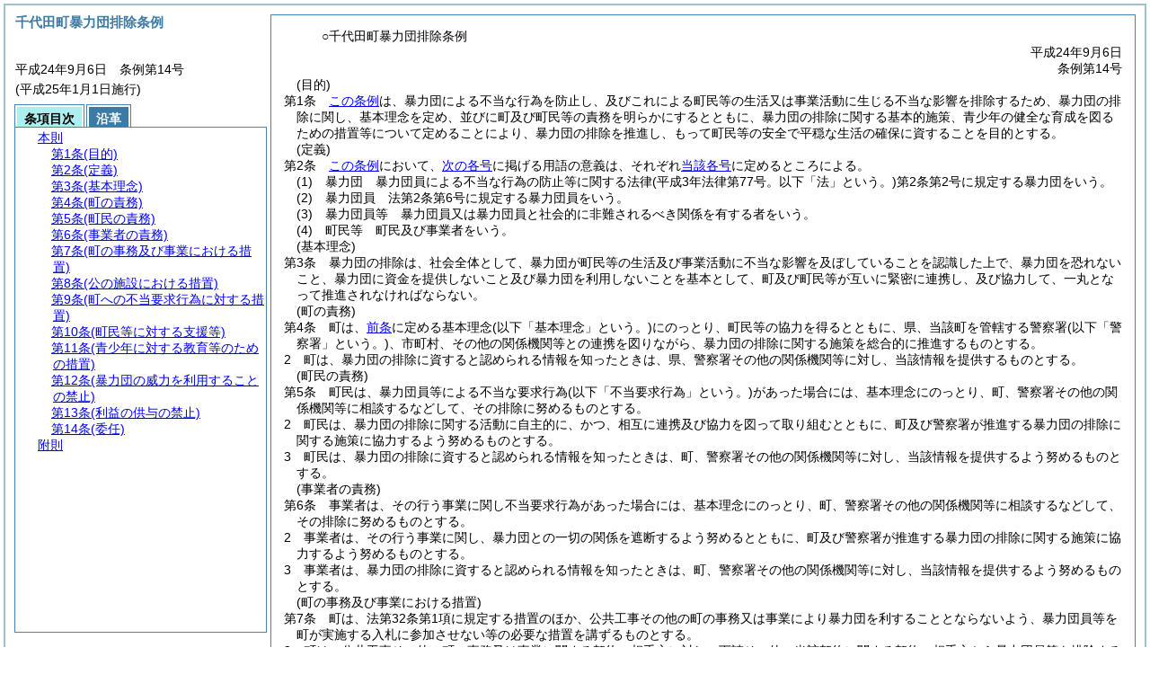

--- FILE ---
content_type: text/html
request_url: https://www.town.chiyoda.gunma.jp/reiki/reiki_honbun/e269RG00000516.html
body_size: 5513
content:
<!DOCTYPE HTML PUBLIC "-//W3C//DTD HTML 4.01 Transitional//EN" "http://www.w3.org/TR/html4/loose.dtd">
<html lang="ja">
<head>
<meta http-equiv="X-UA-Compatible" content="IE=edge"><meta http-equiv="content-type" content="text/html; charset=utf-8"><meta name="viewport" content="width=device-width,initial-scale=1.0"><meta name="ROBOTS" content="NOARCHIVE">
<title>千代田町暴力団排除条例</title>
<link rel="stylesheet" type="text/css" href="reiki.css">
<script type="text/javascript" src="../js/jquery.js" charset="utf-8"> </script>
<script type="text/javascript" src="../js/jquery.scrollTo-min.js" charset="utf-8"> </script>
<script type="text/javascript" src="reiki.js" charset="utf-8"> </script>
<script type="text/javascript" src="../js/ipad.js" charset="utf-8"> </script>
<script type="text/javascript">
iPadLoadStyle("../css/ipad.css");
</script>
</head>
<body>
<div id="wrapper">
<div id="container">
<!-- 本文 -->
<div id="primary" class="joubun showhistory">
<div id="primaryInner">
<div id="primaryInner2">
<div>
<div id="l000000000" class="eline"><div class="head"><p class="title-irregular"><span id="e000000001" class="cm">○千代田町暴力団排除条例</span></p></div></div>
</div>
<div>
<div id="l000000001" class="eline"><div class="head"><p class="date"><span id="e000000002" class="cm">平成24年9月6日</span></p></div></div>
</div>
<div>
<div id="l000000002" class="eline"><div class="head"><p class="number"><span id="e000000003" class="cm">条例第14号</span></p></div></div>
</div>
<div>
<div id="l000000003" class="eline"><div class="article"><p class="title"><span id="e000000007" class="cm">(目的)</span></p><p id="e000000006" class="num"><span id="e000000008" class="num cm">第1条</span>　<span class="clause"><span id="e000000011" class="p cm"><a href="#l000000000" class="inline quote" tabindex=1 >この条例</a>は、暴力団による不当な行為を防止し、及びこれによる町民等の生活又は事業活動に生じる不当な影響を排除するため、暴力団の排除に関し、基本理念を定め、並びに町及び町民等の責務を明らかにするとともに、暴力団の排除に関する基本的施策、青少年の健全な育成を図るための措置等について定めることにより、暴力団の排除を推進し、もって町民等の安全で平穏な生活の確保に資することを目的とする。</span></span></p></div></div>
</div>
<div>
<div id="l000000004" class="eline"><div class="article"><p class="title"><span id="e000000014" class="cm">(定義)</span></p><p id="e000000013" class="num"><span id="e000000015" class="num cm">第2条</span>　<span class="clause"><span id="e000000018" class="p cm"><a href="#l000000000" class="inline quote" tabindex=2 >この条例</a>において、<a href="#e000000023" class="inline quote" tabindex=3 >次の各号</a>に掲げる用語の意義は、それぞれ<a href="#e000000023" class="inline quote" tabindex=4 >当該各号</a>に定めるところによる。</span></span></p></div></div>
</div>
<div>
<div id="l000000005" class="eline"><div class="item"><p id="e000000022" class="num"><span id="e000000023" class="num cm">(1)</span>　<span id="e000000024" class="p cm">暴力団　暴力団員による不当な行為の防止等に関する法律<span class="brackets-color1">(平成3年法律第77号。以下「法」という。)</span>第2条第2号に規定する暴力団をいう。</span></p></div></div>
</div>
<div>
<div id="l000000006" class="eline"><div class="item"><p id="e000000028" class="num"><span id="e000000029" class="num cm">(2)</span>　<span id="e000000030" class="p cm">暴力団員　法第2条第6号に規定する暴力団員をいう。</span></p></div></div>
</div>
<div>
<div id="l000000007" class="eline"><div class="item"><p id="e000000032" class="num"><span id="e000000033" class="num cm">(3)</span>　<span id="e000000034" class="p cm">暴力団員等　暴力団員又は暴力団員と社会的に非難されるべき関係を有する者をいう。</span></p></div></div>
</div>
<div>
<div id="l000000008" class="eline"><div class="item"><p id="e000000035" class="num"><span id="e000000036" class="num cm">(4)</span>　<span id="e000000037" class="p cm">町民等　町民及び事業者をいう。</span></p></div></div>
</div>
<div>
<div id="l000000009" class="eline"><div class="article"><p class="title"><span id="e000000039" class="cm">(基本理念)</span></p><p id="e000000038" class="num"><span id="e000000040" class="num cm">第3条</span>　<span class="clause"><span id="e000000043" class="p cm">暴力団の排除は、社会全体として、暴力団が町民等の生活及び事業活動に不当な影響を及ぼしていることを認識した上で、暴力団を恐れないこと、暴力団に資金を提供しないこと及び暴力団を利用しないことを基本として、町及び町民等が互いに緊密に連携し、及び協力して、一丸となって推進されなければならない。</span></span></p></div></div>
</div>
<div>
<div id="l000000010" class="eline"><div class="article"><p class="title"><span id="e000000045" class="cm">(町の責務)</span></p><p id="e000000044" class="num"><span id="e000000046" class="num cm">第4条</span>　<span class="clause"><span id="e000000049" class="p cm">町は、<a href="#e000000039" class="inline quote" tabindex=5 >前条</a>に定める基本理念<span class="brackets-color1">(以下「基本理念」という。)</span>にのっとり、町民等の協力を得るとともに、県、当該町を管轄する警察署<span class="brackets-color1">(以下「警察署」という。)</span>、市町村、その他の関係機関等との連携を図りながら、暴力団の排除に関する施策を総合的に推進するものとする。</span></span></p></div></div>
</div>
<div>
<div id="l000000011" class="eline"><div class="clause"><p id="e000000051" class="num"><span id="e000000052" class="num cm">2</span>　<span id="e000000053" class="p cm">町は、暴力団の排除に資すると認められる情報を知ったときは、県、警察署その他の関係機関等に対し、当該情報を提供するものとする。</span></p></div></div>
</div>
<div>
<div id="l000000012" class="eline"><div class="article"><p class="title"><span id="e000000055" class="cm">(町民の責務)</span></p><p id="e000000054" class="num"><span id="e000000056" class="num cm">第5条</span>　<span class="clause"><span id="e000000059" class="p cm">町民は、暴力団員等による不当な要求行為<span class="brackets-color1">(以下「不当要求行為」という。)</span>があった場合には、基本理念にのっとり、町、警察署その他の関係機関等に相談するなどして、その排除に努めるものとする。</span></span></p></div></div>
</div>
<div>
<div id="l000000013" class="eline"><div class="clause"><p id="e000000060" class="num"><span id="e000000061" class="num cm">2</span>　<span id="e000000062" class="p cm">町民は、暴力団の排除に関する活動に自主的に、かつ、相互に連携及び協力を図って取り組むとともに、町及び警察署が推進する暴力団の排除に関する施策に協力するよう努めるものとする。</span></p></div></div>
</div>
<div>
<div id="l000000014" class="eline"><div class="clause"><p id="e000000063" class="num"><span id="e000000064" class="num cm">3</span>　<span id="e000000065" class="p cm">町民は、暴力団の排除に資すると認められる情報を知ったときは、町、警察署その他の関係機関等に対し、当該情報を提供するよう努めるものとする。</span></p></div></div>
</div>
<div>
<div id="l000000015" class="eline"><div class="article"><p class="title"><span id="e000000067" class="cm">(事業者の責務)</span></p><p id="e000000066" class="num"><span id="e000000068" class="num cm">第6条</span>　<span class="clause"><span id="e000000071" class="p cm">事業者は、その行う事業に関し不当要求行為があった場合には、基本理念にのっとり、町、警察署その他の関係機関等に相談するなどして、その排除に努めるものとする。</span></span></p></div></div>
</div>
<div>
<div id="l000000016" class="eline"><div class="clause"><p id="e000000072" class="num"><span id="e000000073" class="num cm">2</span>　<span id="e000000074" class="p cm">事業者は、その行う事業に関し、暴力団との一切の関係を遮断するよう努めるとともに、町及び警察署が推進する暴力団の排除に関する施策に協力するよう努めるものとする。</span></p></div></div>
</div>
<div>
<div id="l000000017" class="eline"><div class="clause"><p id="e000000075" class="num"><span id="e000000076" class="num cm">3</span>　<span id="e000000077" class="p cm">事業者は、暴力団の排除に資すると認められる情報を知ったときは、町、警察署その他の関係機関等に対し、当該情報を提供するよう努めるものとする。</span></p></div></div>
</div>
<div>
<div id="l000000018" class="eline"><div class="article"><p class="title"><span id="e000000079" class="cm">(町の事務及び事業における措置)</span></p><p id="e000000078" class="num"><span id="e000000080" class="num cm">第7条</span>　<span class="clause"><span id="e000000083" class="p cm">町は、法第32条第1項に規定する措置のほか、公共工事その他の町の事務又は事業により暴力団を利することとならないよう、暴力団員等を町が実施する入札に参加させない等の必要な措置を講ずるものとする。</span></span></p></div></div>
</div>
<div>
<div id="l000000019" class="eline"><div class="clause"><p id="e000000085" class="num"><span id="e000000086" class="num cm">2</span>　<span id="e000000087" class="p cm">町は、公共工事その他の町の事務又は事業に関する契約の相手方に対し、下請その他の当該契約に関する契約の相手方から暴力団員等を排除するために必要な措置を講ずるよう義務付けるものとする。</span></p></div></div>
</div>
<div>
<div id="l000000020" class="eline"><div class="article"><p class="title"><span id="e000000089" class="cm">(公の施設における措置)</span></p><p id="e000000088" class="num"><span id="e000000090" class="num cm">第8条</span>　<span class="clause"><span id="e000000093" class="p cm">町<span class="brackets-color1">(地方自治法</span><span class="brackets-color2">(昭和22年法律第67号)</span><span class="brackets-color1">第244条の2第3項に規定する指定管理者を含む。</span><a href="#e000000098" class="inline quote" tabindex=6 ><span class="brackets-color1">次項</span></a><span class="brackets-color1">において同じ。)</span>は、同法第244条第1項に規定する公の施設<span class="brackets-color1">(以下「公の施設」という。)</span>の利用が暴力団の活動を助長し、又は暴力団の運営に資することとなる利用と認めるときは、当該公の施設の利用の許可又は承認<span class="brackets-color1">(以下「利用許可等」という。)</span>について定める他の条例<span class="brackets-color1">(暴力団又は暴力団員等の利用許可等をしない旨の定めがあるものを除く。)</span>の規定にかかわらず、当該公の施設の利用許可等を与えてはならない。</span></span></p></div></div>
</div>
<div>
<div id="l000000021" class="eline"><div class="clause"><p id="e000000097" class="num"><span id="e000000098" class="num cm">2</span>　<span id="e000000099" class="p cm">町は、公の施設の利用許可等をした後に、当該公の施設の利用が暴力団の活動を助長し、又は暴力団の運営に資することとなる利用と認めたときは、当該公の施設の利用許可等について定める他の条例<span class="brackets-color1">(暴力団又は暴力団員等の利用許可等を取り消すことができる旨の定めがあるものを除く。)</span>の規定にかかわらず、当該公の施設の利用を停止し、又は利用許可等を取り消すことができる。</span></p></div></div>
</div>
<div>
<div id="l000000022" class="eline"><div class="article"><p class="title"><span id="e000000101" class="cm">(町への不当要求行為に対する措置)</span></p><p id="e000000100" class="num"><span id="e000000102" class="num cm">第9条</span>　<span class="clause"><span id="e000000105" class="p cm">町は、町民等及び職員の安全と公務の適正かつ円滑な執行を確保するため、町への不当要求行為に対する統一的な対応方針を定め、不当要求行為を防止するために必要な措置を講ずるものとする。</span></span></p></div></div>
</div>
<div>
<div id="l000000023" class="eline"><div class="article"><p class="title"><span id="e000000107" class="cm">(町民等に対する支援等)</span></p><p id="e000000106" class="num"><span id="e000000108" class="num cm">第10条</span>　<span class="clause"><span id="e000000111" class="p cm">町は、町民等が暴力団の排除のための活動に自主的に、かつ、相互に連携及び協力を図って取り組むことができるよう、町民等に対し、情報の提供その他の必要な支援を行うものとする。</span></span></p></div></div>
</div>
<div>
<div id="l000000024" class="eline"><div class="clause"><p id="e000000112" class="num"><span id="e000000113" class="num cm">2</span>　<span id="e000000114" class="p cm">町は、町民等が暴力団の排除の重要性についての理解を深めるとともに、暴力団の排除のための活動に自主的に、かつ、相互の連携協力を図って取り組むことができるよう、暴力団の排除の気運を醸成するための広報及び啓発を行うものとする。</span></p></div></div>
</div>
<div>
<div id="l000000025" class="eline"><div class="article"><p class="title"><span id="e000000116" class="cm">(青少年に対する教育等のための措置)</span></p><p id="e000000115" class="num"><span id="e000000117" class="num cm">第11条</span>　<span class="clause"><span id="e000000120" class="p cm">町は、その設置する中学校<span class="brackets-color1">(学校教育法</span><span class="brackets-color2">(昭和22年法律第26号)</span><span class="brackets-color1">第1条に規定する中学校をいう。)</span>において、その生徒が暴力団の排除の重要性を認識し、暴力団に加入せず、及び暴力団員による犯罪の被害を受けないようにするための教育が行われるよう適切な措置を講ずるものとする。</span></span></p></div></div>
</div>
<div>
<div id="l000000026" class="eline"><div class="clause"><p id="e000000122" class="num"><span id="e000000123" class="num cm">2</span>　<span id="e000000124" class="p cm">町は、<a href="#e000000120" class="inline quote" tabindex=7 >前項</a>に規定する青少年に対する教育の目的を達するため、青少年の育成に携わる者が青少年に対して教育、助言その他の適切な措置を講ずることができるよう、これらの者に対し、情報の提供その他の支援又は協力を行うものとする。</span></p></div></div>
</div>
<div>
<div id="l000000027" class="eline"><div class="article"><p class="title"><span id="e000000127" class="cm">(暴力団の威力を利用することの禁止)</span></p><p id="e000000126" class="num"><span id="e000000128" class="num cm">第12条</span>　<span class="clause"><span id="e000000131" class="p cm">町民等は、債権の回収、紛争の解決に関して暴力団員を利用し、自己が暴力団と関係があることを認識させて相手を威圧する等、暴力団の威力を利用してはならない。</span></span></p></div></div>
</div>
<div>
<div id="l000000028" class="eline"><div class="article"><p class="title"><span id="e000000133" class="cm">(利益の供与の禁止)</span></p><p id="e000000132" class="num"><span id="e000000134" class="num cm">第13条</span>　<span class="clause"><span id="e000000137" class="p cm">町民等は、暴力団の活動又は運営に協力する目的で、暴力団員等又は暴力団員等が指定した者に対して金品その他の財産上の供与をしてはならない。</span></span></p></div></div>
</div>
<div>
<div id="l000000029" class="eline"><div class="article"><p class="title"><span id="e000000139" class="cm">(委任)</span></p><p id="e000000138" class="num"><span id="e000000140" class="num cm">第14条</span>　<span class="clause"><span id="e000000143" class="p cm"><a href="#l000000000" class="inline quote" tabindex=8 >この条例</a>に定めるもののほか、<a href="#l000000000" class="inline quote" tabindex=9 >この条例</a>の施行に関し必要な事項は、町長が別に定める。</span></span></p></div></div>
</div>
<div>
<div id="l000000030" class="eline"><p id="e000000147" class="s-head"><span id="e000000148" class="title cm"><span class="word-space">附</span>則</span></p></div>
</div>
<div>
<div id="l000000031" class="eline"><div class="clause"><p id="e000000149" class="p"><span id="e000000151" class="p cm"><a href="#l000000000" class="inline quote" tabindex=10 >この条例</a>は、平成25年1月1日から施行する。</span></p></div></div>
</div>
</div>
</div>
</div>
<!-- /本文 -->
</div>
<!-- secondary -->
<div id="secondary">
<!-- 基本情報 -->
<div class="heading-area">
<h2 class="heading-lv2A">千代田町暴力団排除条例</h2>
</div>
<p class="datenumber-area mt04">平成24年9月6日　条例第14号</p>
<p class="datenumber-area mt04"> (平成25年1月1日施行)</p>
<!-- /基本情報 -->

<!-- タブ -->
<ul class="tab-nav mt06">
<li><a id="joubun-toc-nav" tabindex="11" href="#joubun-toc-span" onclick="selectTab('joubun-toc','shoshi-inf');"><span id="joubun-toc-span">条項目次</span></a></li>
<li><a id="shoshi-inf-nav" tabindex="12" href="#shoshi-inf-span" onclick="selectTab('shoshi-inf','joubun-toc');"><span id="shoshi-inf-span">沿革</span></a></li>
</ul>
<!-- /タブ -->

<div class="tab-area">
<!-- 目次情報 -->
<div id="joubun-toc" class="tab-body">
<div class="joubun-toc">
<ul>
<li>
<ul>

<li><div><span class="open  ">&nbsp;</span><a href="#e000000007" tabindex="14"><span class="cm main_rules"><span class="t-t">本則</span></span></a><ul>
<li><div><span class="noicon">&nbsp;</span><a href="#e000000007" tabindex="15"><span class="cm article"><span class="t-t">第1条</span><span class="t-t">(目的)</span></span></a></div></li>
<li><div><span class="noicon">&nbsp;</span><a href="#e000000014" tabindex="16"><span class="cm article"><span class="t-t">第2条</span><span class="t-t">(定義)</span></span></a></div></li>
<li><div><span class="noicon">&nbsp;</span><a href="#e000000039" tabindex="17"><span class="cm article"><span class="t-t">第3条</span><span class="t-t">(基本理念)</span></span></a></div></li>
<li><div><span class="close ">&nbsp;</span><a href="#e000000045" tabindex="18"><span class="cm article"><span class="t-t">第4条</span><span class="t-t">(町の責務)</span></span></a><ul class="none">
<li><div><span class="noicon">&nbsp;</span><a href="#e000000049" tabindex="19"><span class="cm clause"><span class="t-t">第1項</span></span></a></div></li>
<li><div><span class="noicon">&nbsp;</span><a href="#e000000052" tabindex="20"><span class="cm clause"><span class="t-t">第2項</span></span></a></div></li></ul></div></li>
<li><div><span class="close ">&nbsp;</span><a href="#e000000055" tabindex="21"><span class="cm article"><span class="t-t">第5条</span><span class="t-t">(町民の責務)</span></span></a><ul class="none">
<li><div><span class="noicon">&nbsp;</span><a href="#e000000059" tabindex="22"><span class="cm clause"><span class="t-t">第1項</span></span></a></div></li>
<li><div><span class="noicon">&nbsp;</span><a href="#e000000061" tabindex="23"><span class="cm clause"><span class="t-t">第2項</span></span></a></div></li>
<li><div><span class="noicon">&nbsp;</span><a href="#e000000064" tabindex="24"><span class="cm clause"><span class="t-t">第3項</span></span></a></div></li></ul></div></li>
<li><div><span class="close ">&nbsp;</span><a href="#e000000067" tabindex="25"><span class="cm article"><span class="t-t">第6条</span><span class="t-t">(事業者の責務)</span></span></a><ul class="none">
<li><div><span class="noicon">&nbsp;</span><a href="#e000000071" tabindex="26"><span class="cm clause"><span class="t-t">第1項</span></span></a></div></li>
<li><div><span class="noicon">&nbsp;</span><a href="#e000000073" tabindex="27"><span class="cm clause"><span class="t-t">第2項</span></span></a></div></li>
<li><div><span class="noicon">&nbsp;</span><a href="#e000000076" tabindex="28"><span class="cm clause"><span class="t-t">第3項</span></span></a></div></li></ul></div></li>
<li><div><span class="close ">&nbsp;</span><a href="#e000000079" tabindex="29"><span class="cm article"><span class="t-t">第7条</span><span class="t-t">(町の事務及び事業における措置)</span></span></a><ul class="none">
<li><div><span class="noicon">&nbsp;</span><a href="#e000000083" tabindex="30"><span class="cm clause"><span class="t-t">第1項</span></span></a></div></li>
<li><div><span class="noicon">&nbsp;</span><a href="#e000000086" tabindex="31"><span class="cm clause"><span class="t-t">第2項</span></span></a></div></li></ul></div></li>
<li><div><span class="close ">&nbsp;</span><a href="#e000000089" tabindex="32"><span class="cm article"><span class="t-t">第8条</span><span class="t-t">(公の施設における措置)</span></span></a><ul class="none">
<li><div><span class="noicon">&nbsp;</span><a href="#e000000093" tabindex="33"><span class="cm clause"><span class="t-t">第1項</span></span></a></div></li>
<li><div><span class="noicon">&nbsp;</span><a href="#e000000098" tabindex="34"><span class="cm clause"><span class="t-t">第2項</span></span></a></div></li></ul></div></li>
<li><div><span class="noicon">&nbsp;</span><a href="#e000000101" tabindex="35"><span class="cm article"><span class="t-t">第9条</span><span class="t-t">(町への不当要求行為に対する措置)</span></span></a></div></li>
<li><div><span class="close ">&nbsp;</span><a href="#e000000107" tabindex="36"><span class="cm article"><span class="t-t">第10条</span><span class="t-t">(町民等に対する支援等)</span></span></a><ul class="none">
<li><div><span class="noicon">&nbsp;</span><a href="#e000000111" tabindex="37"><span class="cm clause"><span class="t-t">第1項</span></span></a></div></li>
<li><div><span class="noicon">&nbsp;</span><a href="#e000000113" tabindex="38"><span class="cm clause"><span class="t-t">第2項</span></span></a></div></li></ul></div></li>
<li><div><span class="close ">&nbsp;</span><a href="#e000000116" tabindex="39"><span class="cm article"><span class="t-t">第11条</span><span class="t-t">(青少年に対する教育等のための措置)</span></span></a><ul class="none">
<li><div><span class="noicon">&nbsp;</span><a href="#e000000120" tabindex="40"><span class="cm clause"><span class="t-t">第1項</span></span></a></div></li>
<li><div><span class="noicon">&nbsp;</span><a href="#e000000123" tabindex="41"><span class="cm clause"><span class="t-t">第2項</span></span></a></div></li></ul></div></li>
<li><div><span class="noicon">&nbsp;</span><a href="#e000000127" tabindex="42"><span class="cm article"><span class="t-t">第12条</span><span class="t-t">(暴力団の威力を利用することの禁止)</span></span></a></div></li>
<li><div><span class="noicon">&nbsp;</span><a href="#e000000133" tabindex="43"><span class="cm article"><span class="t-t">第13条</span><span class="t-t">(利益の供与の禁止)</span></span></a></div></li>
<li><div><span class="noicon">&nbsp;</span><a href="#e000000139" tabindex="44"><span class="cm article"><span class="t-t">第14条</span><span class="t-t">(委任)</span></span></a></div></li></ul></div></li>
<li><div><span class="noicon">&nbsp;</span><a href="#e000000148" tabindex="45"><span class="cm supplement"><span class="t-t">附則</span></span></a></div></li>
</ul>
</li>
</ul>
</div>
</div>
<!-- /目次情報 -->

<!-- 書誌情報 -->
<div id="shoshi-inf" class="tab-body">
<div class="shoshi">
<div>
<span class="taikei-title">体系情報</span>
</div>
<div>
<span class="taikei-item">第3編 執行機関/第1章 町長部局/第10節 生活安全・交通安全対策</span>
</div>
<div>
<span class="enkaku-title">沿革情報</span>
</div>
<table>
<tr>
<td class="seitei-icon" valign="TOP">◆</td>
<td valign="TOP" nowrap="nowrap">平成24年9月6日</td>
<td valign="TOP">条例第14号</td>
</tr>
</table>
</div>
</div>
<!-- /書誌情報 -->
</div>
</div>
<!-- secondary --></div>
<script type="text/javascript">selectTab('joubun-toc','shoshi-inf');</script>
<!-- 条項ID一覧 -->
<div id="num-ids" style="display:none;">
<div id="title">e000000001</div>
<div id="main_rules">e000000007</div>
<div id="j1">e000000007</div>
<div id="j1_title">e000000007</div>
<div id="j1_num">e000000008</div>
<div id="j1_k1">e000000011</div>
<div id="j1_k1_num">e000000010</div>
<div id="j2">e000000014</div>
<div id="j2_title">e000000014</div>
<div id="j2_num">e000000015</div>
<div id="j2_k1">e000000018</div>
<div id="j2_k1_num">e000000017</div>
<div id="j2_k1_g1">e000000023</div>
<div id="j2_k1_g1_noitems">e000000024</div>
<div id="j2_k1_g2">e000000029</div>
<div id="j2_k1_g2_noitems">e000000030</div>
<div id="j2_k1_g3">e000000033</div>
<div id="j2_k1_g3_noitems">e000000034</div>
<div id="j2_k1_g4">e000000036</div>
<div id="j2_k1_g4_noitems">e000000037</div>
<div id="j3">e000000039</div>
<div id="j3_title">e000000039</div>
<div id="j3_num">e000000040</div>
<div id="j3_k1">e000000043</div>
<div id="j3_k1_num">e000000042</div>
<div id="j4">e000000045</div>
<div id="j4_title">e000000045</div>
<div id="j4_num">e000000046</div>
<div id="j4_k1">e000000049</div>
<div id="j4_k1_num">e000000048</div>
<div id="j4_k2">e000000052</div>
<div id="j4_k2_num">e000000052</div>
<div id="j5">e000000055</div>
<div id="j5_title">e000000055</div>
<div id="j5_num">e000000056</div>
<div id="j5_k1">e000000059</div>
<div id="j5_k1_num">e000000058</div>
<div id="j5_k2">e000000061</div>
<div id="j5_k2_num">e000000061</div>
<div id="j5_k3">e000000064</div>
<div id="j5_k3_num">e000000064</div>
<div id="j6">e000000067</div>
<div id="j6_title">e000000067</div>
<div id="j6_num">e000000068</div>
<div id="j6_k1">e000000071</div>
<div id="j6_k1_num">e000000070</div>
<div id="j6_k2">e000000073</div>
<div id="j6_k2_num">e000000073</div>
<div id="j6_k3">e000000076</div>
<div id="j6_k3_num">e000000076</div>
<div id="j7">e000000079</div>
<div id="j7_title">e000000079</div>
<div id="j7_num">e000000080</div>
<div id="j7_k1">e000000083</div>
<div id="j7_k1_num">e000000082</div>
<div id="j7_k2">e000000086</div>
<div id="j7_k2_num">e000000086</div>
<div id="j8">e000000089</div>
<div id="j8_title">e000000089</div>
<div id="j8_num">e000000090</div>
<div id="j8_k1">e000000093</div>
<div id="j8_k1_num">e000000092</div>
<div id="j8_k2">e000000098</div>
<div id="j8_k2_num">e000000098</div>
<div id="j9">e000000101</div>
<div id="j9_title">e000000101</div>
<div id="j9_num">e000000102</div>
<div id="j9_k1">e000000105</div>
<div id="j9_k1_num">e000000104</div>
<div id="j10">e000000107</div>
<div id="j10_title">e000000107</div>
<div id="j10_num">e000000108</div>
<div id="j10_k1">e000000111</div>
<div id="j10_k1_num">e000000110</div>
<div id="j10_k2">e000000113</div>
<div id="j10_k2_num">e000000113</div>
<div id="j11">e000000116</div>
<div id="j11_title">e000000116</div>
<div id="j11_num">e000000117</div>
<div id="j11_k1">e000000120</div>
<div id="j11_k1_num">e000000119</div>
<div id="j11_k2">e000000123</div>
<div id="j11_k2_num">e000000123</div>
<div id="j12">e000000127</div>
<div id="j12_title">e000000127</div>
<div id="j12_num">e000000128</div>
<div id="j12_k1">e000000131</div>
<div id="j12_k1_num">e000000130</div>
<div id="j13">e000000133</div>
<div id="j13_title">e000000133</div>
<div id="j13_num">e000000134</div>
<div id="j13_k1">e000000137</div>
<div id="j13_k1_num">e000000136</div>
<div id="j14">e000000139</div>
<div id="j14_title">e000000139</div>
<div id="j14_num">e000000140</div>
<div id="j14_k1">e000000143</div>
<div id="j14_k1_num">e000000142</div>
<div id="f1">e000000148</div>
<div id="f1_j0_k1">e000000151</div>
<div id="f1_j0_k1_num">e000000150</div>
</div>
<!-- /条項ID一覧 -->
<script type="text/javascript" src="/_Incapsula_Resource?SWJIYLWA=719d34d31c8e3a6e6fffd425f7e032f3&ns=1&cb=988067373" async></script></body>
</html>

--- FILE ---
content_type: application/javascript
request_url: https://www.town.chiyoda.gunma.jp/reiki/js/ipad.js
body_size: 245
content:
var wOpenFlag=false;function iPadLoadStyle(){window.iPad=(/iPad/.test(navigator.userAgent)||navigator.userAgent.toLowerCase().indexOf("macintosh")>-1&&"ontouchend"in document);window.iPhone=/iPhone/.test(navigator.userAgent);window.Android=/Android/.test(navigator.userAgent);window.goodreader=/goodreader/.test(location.href);if(iPad||iPhone||Android){var args=arguments,d=document,head=d.getElementsByTagName('head'),linktag=function(h,m){var tag=d.createElement("link");tag.href=h;tag.media=m;tag.type="text/css";tag.rel="stylesheet";return tag;};if(args[0])head.item(0).appendChild(linktag(args[0],""));if(args[1])head.item(0).appendChild(linktag(args[1],"all and (orientation:landscape)"));if(args[2])head.item(0).appendChild(linktag(args[2],"all and (orientation:portrait)"));if(iPad||iPhone){wOpenFlag=true;}}};function quoteFunction(w_name){if(wOpenFlag){}else{window.open('',w_name);}}
window.onload=function(){if(iPad&&goodreader){$('[target]').each(function(){$(this).removeAttr('target');});$('[onClick^=\'window.open\']').each(function(){$(this).removeAttr('onClick');});}}